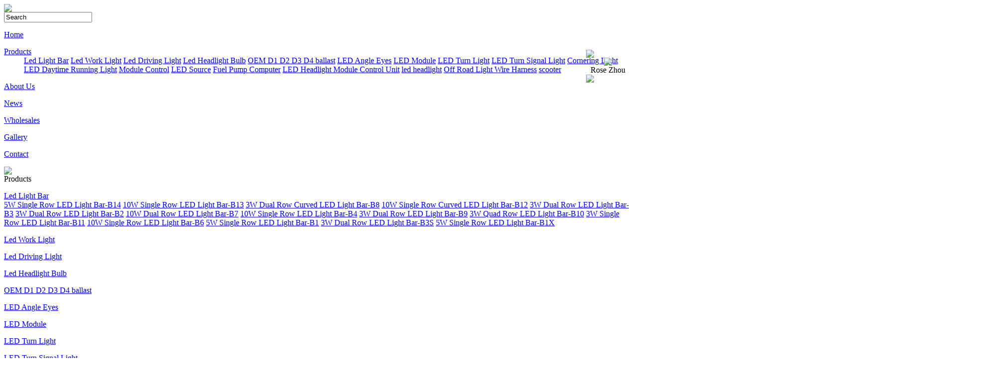

--- FILE ---
content_type: text/html; charset=utf-8
request_url: https://www.kimhautolight.com/products-detail.php?ProId=265
body_size: 5941
content:
<!DOCTYPE html PUBLIC "-//W3C//DTD XHTML 1.0 Transitional//EN" "http://www.w3.org/TR/xhtml1/DTD/xhtml1-transitional.dtd">
<html xmlns="http://www.w3.org/1999/xhtml">
<head>
<meta charset="utf-8">
<link rel="stylesheet" href="/css/global.css" />
<link rel="stylesheet" href="/css/lib.css" />
<link rel="stylesheet" href="/css/style.css" />
<script language="javascript" src="/js/checkform.js"></script>
<script language="javascript" src="/js/magiczoom.js"></script>
<meta name="keywords" content="8K0.941.597.E" />
<meta name="description" content="Electric Xenon headlamp ballast OEM HID ballast 8K0941597C 8K0941597 for car headlight" />
<title>Electric Xenon headlamp ballast OEM HID ballast 8K0941597C 8K0941597 for car headlight</title>
</head>
<body>
<script type="text/javascript" src="/js/jquery.js"></script>
<div class="header_bg center rel">
	<div class="header center rel" >
     	<a href="/" class="logo" title="KIMH Factory supply  h4 led, h7 led, h11 led headlight, xenon ballast, led angle eye, led turn lights, headlight driver module control, f30/f35 full led headlight original parts, fuel pump computer" >
          	<img src="/u_file/logo/08b37a2626.png" />
          </a>
          <div class="search fr">
          	<form action="/products.php" method="get" name="myform">
               	<input type="text" name="Keyword" class="keyword"  value="Search" maxlength="50" />
                    <input type="image" src="/images/search_poing.png"  class="submit" />
               </form>
          </div>
          <script type="text/javascript">
          	jQuery('.keyword').focus(function(){
					jQuery(this).val('');	
				});
          </script>
          <div class="clear"></div>
          <div class="nav fr">
          	<dl class="dl dl1">
               	<dt><a class="dl_a" href="/">Home</a></dt>
               </dl>
               <dl class="dl dl2">
                    <dt><a class="dl_a" href="/products.php">Products</a></dt>
                                        <dd>
                    		                        <a href="/products.php?CateId=9" >Led Light Bar</a>
                                                <a href="/products.php?CateId=10" >Led Work Light</a>
                                                <a href="/products.php?CateId=11" >Led Driving Light</a>
                                                <a href="/products.php?CateId=12" >Led Headlight Bulb</a>
                                                <a href="/products.php?CateId=33" >OEM D1 D2 D3 D4 ballast</a>
                                                <a href="/products.php?CateId=34" >LED Angle Eyes</a>
                                                <a href="/products.php?CateId=35" >LED Module</a>
                                                <a href="/products.php?CateId=36" >LED Turn Light</a>
                                                <a href="/products.php?CateId=37" >LED Turn Signal Light</a>
                                                <a href="/products.php?CateId=38" >Cornering Light</a>
                                                <a href="/products.php?CateId=39" >LED Daytime Running Light</a>
                                                <a href="/products.php?CateId=40" >Module Control</a>
                                                <a href="/products.php?CateId=41" >LED Source</a>
                                                <a href="/products.php?CateId=42" >Fuel Pump Computer</a>
                                                <a href="/products.php?CateId=43" >LED Headlight Module Control Unit</a>
                                                <a href="/products.php?CateId=31" >led headlight</a>
                                                <a href="/products.php?CateId=30" >Off Road Light Wire Harness</a>
                                                <a href="/products.php?CateId=32" style="border:none;">scooter</a>
                                            </dd>
                                   </dl>
               <dl class="dl dl3">
                    <dt><a class="dl_a" href="/article.php?AId=5">About Us</a></dt>
                                   </dl>
               <dl class="dl dl4">
                    <dt><a class="dl_a" href="/article.php?AId=9">News</a></dt>
               </dl>
               <dl class="dl dl5">
                    <dt><a class="dl_a" href="/wholesales.php">Wholesales</a></dt>
               </dl>
               <dl class="dl dl6">
                    <dt><a class="dl_a" href="/gallery.php">Gallery</a></dt>
               </dl>
               <dl class="dl dl7">
                    <dt><a class="dl_a" href="/article.php?AId=10">Contact</a></dt>
               </dl>
               <div class="nav_logo"><img src="/images/nav_logo.png" height="100%"/></div>
          </div>
     </div>
</div><div class="clear"></div>
<div class="banner_bg" >
   <a class="banner_list" target="_blank" title="" href="" style="background:url() no-repeat top center;"></a>
</div>
</div>
<div class="main_bg rel center">
   <div class="main rel center"> 
      <!--左侧菜单栏-->
      <div class="cate_l fl">
      	<div class="cate_title fz_14px fl">Products</div>
	   <dl >
      <dt>
      	<a class="top_cate" href="/products.php?CateId=9">Led Light Bar</a>
                  <div>
                  <a href="/products.php?CateId=28" title="5W Single Row LED Light Bar-B14">5W Single Row LED Light Bar-B14</a>
                  <a href="/products.php?CateId=27" title="10W Single Row LED Light Bar-B13">10W Single Row LED Light Bar-B13</a>
                  <a href="/products.php?CateId=17" title="3W Dual Row Curved LED Light Bar-B8">3W Dual Row Curved LED Light Bar-B8</a>
                  <a href="/products.php?CateId=22" title="10W Single Row Curved LED Light Bar-B12">10W Single Row Curved LED Light Bar-B12</a>
                  <a href="/products.php?CateId=16" title="3W Dual Row LED Light Bar-B3">3W Dual Row LED Light Bar-B3</a>
                  <a href="/products.php?CateId=21" title="3W Dual Row LED Light Bar-B2">3W Dual Row LED Light Bar-B2</a>
                  <a href="/products.php?CateId=19" title="10W Dual Row LED Light Bar-B7">10W Dual Row LED Light Bar-B7</a>
                  <a href="/products.php?CateId=25" title="10W Single Row LED Light Bar-B4">10W Single Row LED Light Bar-B4</a>
                  <a href="/products.php?CateId=18" title="3W Dual Row LED Light Bar-B9">3W Dual Row LED Light Bar-B9</a>
                  <a href="/products.php?CateId=20" title="3W Quad Row LED Light Bar-B10">3W Quad Row LED Light Bar-B10</a>
                  <a href="/products.php?CateId=13" title="3W Single Row LED Light Bar-B11">3W Single Row LED Light Bar-B11</a>
                  <a href="/products.php?CateId=15" title="10W Single Row LED Light Bar-B6">10W Single Row LED Light Bar-B6</a>
                  <a href="/products.php?CateId=14" title="5W Single Row LED Light Bar-B1">5W Single Row LED Light Bar-B1</a>
                  <a href="/products.php?CateId=29" title="3W Dual Row LED Light Bar-B3S">3W Dual Row LED Light Bar-B3S</a>
                  <a href="/products.php?CateId=26" title="5W Single Row LED Light Bar-B1X">5W Single Row LED Light Bar-B1X</a>
                  </div>
         		</dt>
   </dl>
      <dl >
      <dt>
      	<a class="top_cate" href="/products.php?CateId=10">Led Work Light</a>
         		</dt>
   </dl>
      <dl >
      <dt>
      	<a class="top_cate" href="/products.php?CateId=11">Led Driving Light</a>
         		</dt>
   </dl>
      <dl >
      <dt>
      	<a class="top_cate" href="/products.php?CateId=12">Led Headlight Bulb</a>
         		</dt>
   </dl>
      <dl  class="hover">
      <dt>
      	<a class="top_cate" href="/products.php?CateId=33">OEM D1 D2 D3 D4 ballast</a>
         		</dt>
   </dl>
      <dl >
      <dt>
      	<a class="top_cate" href="/products.php?CateId=34">LED Angle Eyes</a>
         		</dt>
   </dl>
      <dl >
      <dt>
      	<a class="top_cate" href="/products.php?CateId=35">LED Module</a>
         		</dt>
   </dl>
      <dl >
      <dt>
      	<a class="top_cate" href="/products.php?CateId=36">LED Turn Light</a>
         		</dt>
   </dl>
      <dl >
      <dt>
      	<a class="top_cate" href="/products.php?CateId=37">LED Turn Signal Light</a>
         		</dt>
   </dl>
      <dl >
      <dt>
      	<a class="top_cate" href="/products.php?CateId=38">Cornering Light</a>
         		</dt>
   </dl>
      <dl >
      <dt>
      	<a class="top_cate" href="/products.php?CateId=39">LED Daytime Running Light</a>
         		</dt>
   </dl>
      <dl >
      <dt>
      	<a class="top_cate" href="/products.php?CateId=40">Module Control</a>
         		</dt>
   </dl>
      <dl >
      <dt>
      	<a class="top_cate" href="/products.php?CateId=41">LED Source</a>
         		</dt>
   </dl>
      <dl >
      <dt>
      	<a class="top_cate" href="/products.php?CateId=42">Fuel Pump Computer</a>
         		</dt>
   </dl>
      <dl >
      <dt>
      	<a class="top_cate" href="/products.php?CateId=43">LED Headlight Module Control Unit</a>
         		</dt>
   </dl>
      <dl >
      <dt>
      	<a class="top_cate" href="/products.php?CateId=31">led headlight</a>
         		</dt>
   </dl>
      <dl >
      <dt>
      	<a class="top_cate" href="/products.php?CateId=30">Off Road Light Wire Harness</a>
         		</dt>
   </dl>
      <dl >
      <dt>
      	<a class="top_cate" href="/products.php?CateId=32">scooter</a>
         		</dt>
   </dl>
         </div>
      <!--左侧菜单结束栏--> 
      <!--右侧内容-->
      <div class="main_r fl pro">
         <div class="web_path"> <span class="fl fz_14px">
            OEM D1 D2 D3 D4 ballast            </span> <span class="fr"><a href="/">Home</a> - <a href="/products.php">Products</a>
             - <a  href='/products.php?CateId=33'>OEM D1 D2 D3 D4 ballast</a>            </span> </div>
         <div class="main_contents"> 
            <!--产品详细顶部图片和介绍-->
            <div class="pro_top rel fl">
               <div class="pro_img fl rel">
                  <div class="big_img rel">
                  	<div style="display:table-cell; text-align:center; vertical-align:middle;">
                  	<a href="/u_file/product/21_03_25/84c9bd46b6.jpg" class="MagicZoom" id="zoom" rel="zoom-position:custom; zoom-width:350px; zoom-height:350px;"><img src="/u_file/product/21_03_25/342X273_84c9bd46b6.jpg" id="bigimg_src" /></a>
                     </div>
                  </div>
                  <div id="zoom-big" style="left:352px;"></div>
                  <div class="small_img"> <img src="/images/small_img_left.jpg" class="fl scroll" tag="left" style="cursor:pointer" />
                     <div class="small_img_list fl of">
                        <div id="absDiv" style="height:76px;width:2000px;margin-left:0;">
                                                      <div class="pro_small_item img_center fl"><img class="img" src="/u_file/product/21_03_25/91X72_84c9bd46b6.jpg" /><span class="span"></span></div>
                                                      <div class="pro_small_item img_center fl"><img class="img" src="/u_file/product/21_03_25/91X72_58c4e43f15.jpg" /><span class="span"></span></div>
                                                      <div class="pro_small_item img_center fl"><img class="img" src="/u_file/product/21_03_25/91X72_73e99c9a68.jpg" /><span class="span"></span></div>
                                                      <div class="pro_small_item img_center fl"><img class="img" src="/u_file/product/21_03_25/91X72_371d2f7abb.jpg" /><span class="span"></span></div>
                                                      <div class="pro_small_item img_center fl"><img class="img" src="/u_file/product/21_03_25/91X72_836e236adc.jpg" /><span class="span"></span></div>
                                                   </div>
                     </div>
                     <img src="/images/small_img_right.jpg"  class="fl scroll" tag='right' style="cursor:pointer" /> </div>
               </div>
               <div class="pro_brief fl">
                  <div class="detail_name fz_14px">Electric Xenon headlamp ballast OEM HID ballast 8K0941597C 8K0941597</div>
                  <div class="detail_brief_text fz_14px">
                                          <dl>
                        <dt></dt>
                        <dd>
                           1. Model: 8K0.941.597.E                        </dd>
                     </dl>
                                          <dl>
                        <dt></dt>
                        <dd>
                           2. Power: 35w                        </dd>
                     </dl>
                                          <dl>
                        <dt></dt>
                        <dd>
                           3. Voltage: 12V DC                        </dd>
                     </dl>
                                          <dl>
                        <dt></dt>
                        <dd>
                           4. Use For Chassis: Fit for A1 A3                        </dd>
                     </dl>
                                       </div>
                  <div class="inquiry"><a target="_blank" href="/inquiry.php?ProId=265"><img src="/images/inquiry.jpg" /></a></div>
               </div>
               <!--清除浮动-->
               <div class="clear"></div>
            </div>
            <!--产品详细顶部图片和介绍结束-->
            <div class="description rel fl">
               <div class="desc_t center">
               	<span class="show">Product Destription</span>
               	<span>Packaging & Shipping</span>
               	<span>Company Information</span>
               	<span>Feedback</span>
               	<span>FAQ</span>
               </div>
               <div class="desc_text center">
                  <p>
	<span style="font-size:24px;"><strong><span style="font-family:arial;">Electric Xenon headlamp ballast OEM HID ballast 8K0941597C 8K0941597 for car headlight</span></strong></span></p>
<div>
	&nbsp;</div>
<div>
	<span style="font-size: 18px"><strong>Fit :</strong></span></div>
<div>
	<p>
		<span style="font-size:16px;"><span style="font-family:arial;">For&nbsp;2010-2017 A1, S1<br />
		For&nbsp;2009-2016 A3, S3<br />
		For&nbsp;2010-2016 A4, S4<br />
		For&nbsp;2008-2016 A5, S5, RS5<br />
		For&nbsp;2010-2015 A6, S6, RS6<br />
		For&nbsp;2010-2015 A7, S7, RS7<br />
		For&nbsp;2010-2014 A8, S8, A8L<br />
		For&nbsp;2013-2015 Q3<br />
		For&nbsp;2008-2017 Q5, SQ5<br />
		For&nbsp;2011-2015 Q7<br />
		For&nbsp;2013-2017 CC<br />
		For&nbsp;2012-2016 Eos<br />
		For&nbsp;2014-2017 Golf, GTI<br />
		For&nbsp;2012-2018 Jetta<br />
		For&nbsp;2013-2015 Passat<br />
		For&nbsp;2010-2014 Polo<br />
		For&nbsp;2010-2015 Sharan<br />
		For&nbsp;2012-2017 Tiguan<br />
		For&nbsp;2011-2017 Touareg</span></span></p>
</div>
<div>
	<br />
	<span style="font-size: 18px"><strong>Replaces ballasts with part numbers:</strong></span><br />
	<br />
	<span style="font-size:16px;">8K0.941.597<br />
	8K0.941.597.E</span></div>
<div>
	<br />
	<span style="font-size: 18px"><strong>Specification:</strong></span></div>
<div>
	&nbsp;</div>
<div>
	<span style="font-size:16px;">OEM Xenon Ballast HID headlight control unit</span></div>
<div>
	<div data-spm-anchor-id="a2700.siteadmin.0.i119.4101ac40bScDIG">
		&nbsp;</div>
</div>
<div>
	&nbsp;</div>
<div>
	<span style="font-size: 18px"><strong>Feature:</strong></span></div>
<div>
	<span style="font-size: 16px">1.It is exclusively designed According to the OEM specifications ,100% compatible replacement original OEM part, fits left and&nbsp;</span><span style="font-size: 16px">right headlight.</span></div>
<div>
	<span style="font-size: 16px">2.Built with high-quality surface mount and through-hole components.</span></div>
<div>
	<span style="font-size: 16px">3.Direct plug-and-play replacement without the need to program or code the car.</span></div>
<div>
	<img alt="" src="/u_file/images/21_03_25/15066dd17d.jpg" style="width: 690px; height: 690px;" /><img alt="" src="/u_file/images/21_03_25/bfecb01cef.jpg" style="width: 690px; height: 690px;" /><br />
	<span style="font-size: 16px; font-family: arial">Rose Zhou<br />
	Email: <a href="/cdn-cgi/l/email-protection" class="__cf_email__" data-cfemail="94dffdf9fcbae6fbe7f1d4fffdf9fcb9f7fcfdfaf5baf7fbf9">[email&#160;protected]</a><br />
	Whatsapp: +86 18988967131</span></div>
<p>
	&nbsp;</p>               </div>
               <div class="desc_text center" style="display:none;">
                  <p>
	<img alt="" src="/u_file/images/20_03_18/0d14a941af.jpg" style="width: 690px" /></p>
<p>
	<span style="font-size: 18px; background-color: rgb(255,204,0)"><strong>Trade Info:</strong></span><br />
	<br />
	<span style="font-size: 16px">Payment terms : T/T, Western Union, PayPal, Alipay, Escrow, MoneyGram.</span><br />
	<span style="font-size: 16px">Delivery Time : Within&nbsp;2-5&nbsp;business&nbsp;days.</span><br />
	<span style="font-size: 16px">Packing : Neutral Carton.&nbsp;</span><br />
	<span style="font-size: 16px">Shipping : By Sea, By Air and By Express Delivery.</span></p>
<br />
<img data-alt="1307329074" src="/u_file/product/14_07_19/c47b3d9f49.jpg" style="max-width: 760px; height: 407px; width: 690px; display: inline" />               </div>
               <div class="desc_text center" style="display:none;">
                  <p>
	<img alt="W205 Headlight Ballast" src="/u_file/images/19_06_28/e51423f10e.jpg" style="height: 891px; width: 690px" /><br />
	<img alt="W205 Headlight Ballast" src="/u_file/images/19_06_28/d0041b9361.jpg" style="height: 774px; width: 690px" /></p>
<p>
	<span style="font-size: 16px">1. Quality First:</span><br />
	<span style="font-size: 16px">We-KIMH, promise to provide you the best quality products ! We check the quality of the goods one by one before shipment to ensure the defective rate is 0% ;</span></p>
<p>
	<br />
	<span style="font-size: 16px">2. Great Service:</span><br />
	<span style="font-size: 16px">OEM packaging: Acceptable; Any question or inquiry will be replied in time;</span></p>
<p>
	&nbsp;</p>
<p>
	<span style="font-size: 16px">3. Guarantee:</span><br />
	<span style="font-size: 16px">Every defective product or quality problem within warranty (except for human-made intentionally damage) can be replaced in the next order.</span></p>
<p>
	&nbsp;</p>
<p>
	<span style="font-size: 18px; background-color: rgb(255,204,0)"><strong><img alt="W205 Headlight Ballast" ori-height="451" ori-width="750" src="//sc02.alicdn.com/kf/UTB82azJBmnEXKJk43Ubq6zLppXaw/204930354/UTB82azJBmnEXKJk43Ubq6zLppXaw.jpg" style="height: 415px; width: 690px" /></strong></span></p>               </div>
               <div class="desc_text center" style="display:none;">
                  <div>
	<br />
	<span style="font-size: 22px"><strong><span style="font-family: arial">Your questions will be very welcome, please feel free to contact us.</span></strong></span></div>
<div>
	<span style="font-size: 22px"><strong><span style="font-family: arial">Thank you very much!</span></strong></span></div>               </div>
               <div class="desc_text center" style="display:none;">
                  <p style="box-sizing: content-box; border-top: 0px; font-family: Arial, Helvetica; border-right: 0px; vertical-align: baseline; border-bottom: 0px; color: rgb(51,51,51); padding-bottom: 0px; padding-top: 0px; padding-left: 0px; margin: 0px; border-left: 0px; padding-right: 0px">
	<span style="color: #ffffff"><span style="box-sizing: content-box; font-size: 16px; border-top: 0px; border-right: 0px; vertical-align: baseline; border-bottom: 0px; padding-bottom: 0px; padding-top: 0px; padding-left: 0px; margin: 0px; border-left: 0px; line-height: 24px; padding-right: 0px"><strong>Buyer Reading&nbsp;</strong></span></span></p>
<p style="box-sizing: content-box; border-top: 0px; font-family: Arial, Helvetica; border-right: 0px; vertical-align: baseline; border-bottom: 0px; color: rgb(51,51,51); padding-bottom: 0px; padding-top: 0px; padding-left: 0px; margin: 0px; border-left: 0px; padding-right: 0px">
	&nbsp;</p>
<div>
	1.Q:What is MOQ(Mini Order Quantity)?</div>
<div>
	&nbsp; &nbsp; A:1 pc.</div>
<div>
	2.Q:Do you accept customized?</div>
<div>
	&nbsp; &nbsp; A:Yes, We did produce as customer requirement,OEM &amp; ODM are welcomed.<br />
	<div>
		3.Q: How does your factory perform quality control?</div>
	<div>
		&nbsp; &nbsp; A: Internal inspection adopted,including IQC (Incoming Quality Control,)<br />
		&nbsp; &nbsp; &nbsp; &nbsp; &nbsp;IPQC(Input Process Quality Control),OQC(Output Quality Control).</div>
</div>               </div>
               <script data-cfasync="false" src="/cdn-cgi/scripts/5c5dd728/cloudflare-static/email-decode.min.js"></script><script type="text/javascript">
               	jQuery('.desc_t span').click(function(){
							var titleIndex=jQuery('.desc_t span').index(this);
							jQuery('.desc_t span').removeClass('show').eq(titleIndex).addClass('show');
							jQuery('.desc_text').hide().eq(titleIndex).show();
						});
               </script>
            </div>
            <!--削除浮动-->
            <div class="clear"></div>
         </div>
      </div>
      <!--右侧内容结束--> 
      <!--削除浮动-->
      <div class="clear"></div>
   </div>
</div>
<div class="footer_bg center rel">
	<div class="footer center">
     	  <div class="f_nav">
          	          	<a href="/">Home</a>
          	<a href="/products.php">Products</a>
          	<a href="/article.php?AId=5">About Us</a>
          	<a href="/article.php?AId=10">Contact</a>
          	<a href="/sitemap.php" target="_blank">Sitemap</a>
          </div>
          <div class="copy">Kimh Electronic Technology Co.,&nbsp;&nbsp;Limited&nbsp;&nbsp;&nbsp;&nbsp;&nbsp;&nbsp;&nbsp;KIMH AUTO LIGHT
</div>
          <div class="links fr">
          	          </div>
          <div class="clear"></div>
     </div>
</div>

<div id="online" style="width:87px; position:fixed;_position:absolute; right:15px; z-index:1000; top:100px;">
<div><img src="/images/online/qq_top.gif" /></div>
<div style=" background:url(/images/online/qq_bg.gif) center top repeat-y;">
		
		<div style="text-align:center"><a target="_blank" href="skype:kimh-rose?chat"><img src="/images/online/skype.png" /></a><br/>Rose Zhou</div>
	</div>
<div><img src="/images/online/qq_bot.gif" /></div>
</div>

<script language="javascript" type="text/javascript"> 
function linebox()
{
	var obj=document.getElementById('online');
	if (window.ActiveXObject) {
		var ua = navigator.userAgent.toLowerCase();
		var ie=ua.match(/msie ([\d.]+)/)[1];
		if(ie==6.0){
			 var scrollTop = Math.max(document.documentElement.scrollTop,document.body.scrollTop)+210;
			  var ol=Math.max(document.documentElement.clientWidth,document.body.clientWidth)-100;
			  	obj.style.position='absolute'; 
			 	obj.style.top = scrollTop+ 'px';
		}
	}
	
}
window.onscroll=function()
{
	linebox();
}
</script>
<script type="text/javascript" src="/js/js.js"></script>
<script type="text/javascript">var cnzz_protocol = (("https:" == document.location.protocol) ? " https://" : " http://");document.write(unescape("%3Cspan id='cnzz_stat_icon_1264681400'%3E%3C/span%3E%3Cscript src='" + cnzz_protocol + "s13.cnzz.com/z_stat.php%3Fid%3D1264681400%26show%3Dpic' type='text/javascript'%3E%3C/script%3E"));</script><script defer src="https://static.cloudflareinsights.com/beacon.min.js/vcd15cbe7772f49c399c6a5babf22c1241717689176015" integrity="sha512-ZpsOmlRQV6y907TI0dKBHq9Md29nnaEIPlkf84rnaERnq6zvWvPUqr2ft8M1aS28oN72PdrCzSjY4U6VaAw1EQ==" data-cf-beacon='{"version":"2024.11.0","token":"dbbf7cb02de3494a857fa82f222b3e34","r":1,"server_timing":{"name":{"cfCacheStatus":true,"cfEdge":true,"cfExtPri":true,"cfL4":true,"cfOrigin":true,"cfSpeedBrain":true},"location_startswith":null}}' crossorigin="anonymous"></script>
</body>
</html>
<script type="text/javascript">
var itemWidth=95+12;
var absDiv=jQuery('#absDiv');
var itemDiv=jQuery('.pro_small_item');
var itemLen=itemDiv.length;
var absDivWidth=itemLen*itemWidth;
absDiv.width(absDivWidth);
window.onload=function(){
	jQuery('.scroll').click(function(){
		var tag=jQuery(this).attr('tag');
		var offset=parseInt(absDiv.css('marginLeft'));
		if(itemLen<=3){return;}
		if(tag=='left' && offset<0){
			if(!absDiv.is(":animated")){
				absDiv.animate({'marginLeft':'+='+itemWidth+'px'});
			}
		}
		else if(tag=='right' && (Math.abs(offset)+308)<=absDivWidth){
			if(!absDiv.is(":animated")){
				absDiv.animate({'marginLeft':'-='+itemWidth+'px'});
			}
		}
	});	
}
jQuery('.pro_small_item').click(function(){
	var imgSrc=jQuery(this).children('img').attr('src');	
	jQuery('#bigimg_src').attr('src',imgSrc.replace('91X72_','342X273_'));
	jQuery('#zoom-big div div img').attr('src',imgSrc.replace('91X72_',''));
});
</script>